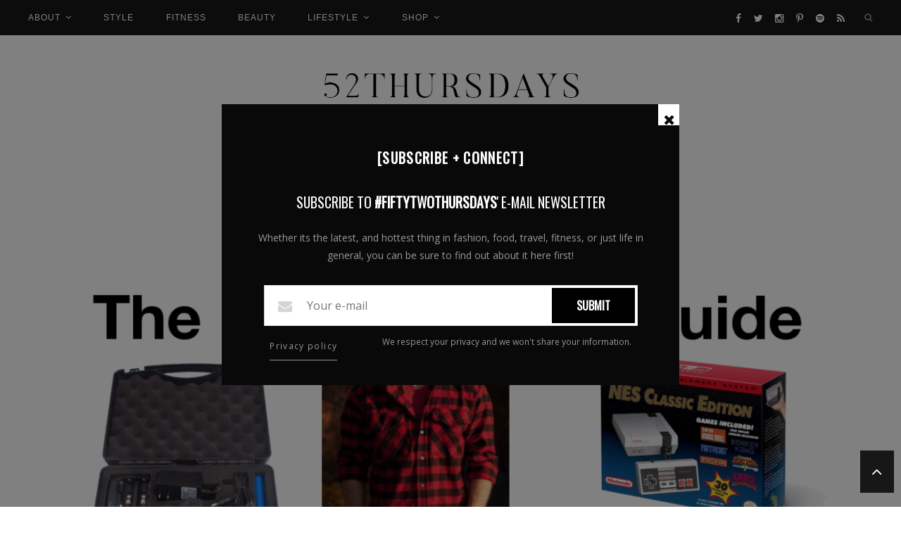

--- FILE ---
content_type: text/css
request_url: https://fiftytwothursdays.us/wp-content/themes/kiersten-gls-child/style.css?ver=6.3.2
body_size: -118
content:
/*
 Theme Name:   Kiersten - GLS - Child
 Theme URI:    http://wpdemos.info/kiersten
 Description:  Maryanne GLS Child Theme
 Author:       Georgia Lou Studios
 Author URI:   https://georgialoustudios.com
 Template:     kiersten-gls
 Text Domain:  kiersten-gls-child
*/

@import url("../kiersten-gls/style.css");

/* =Theme customization starts here
-------------------------------------------------------------- */